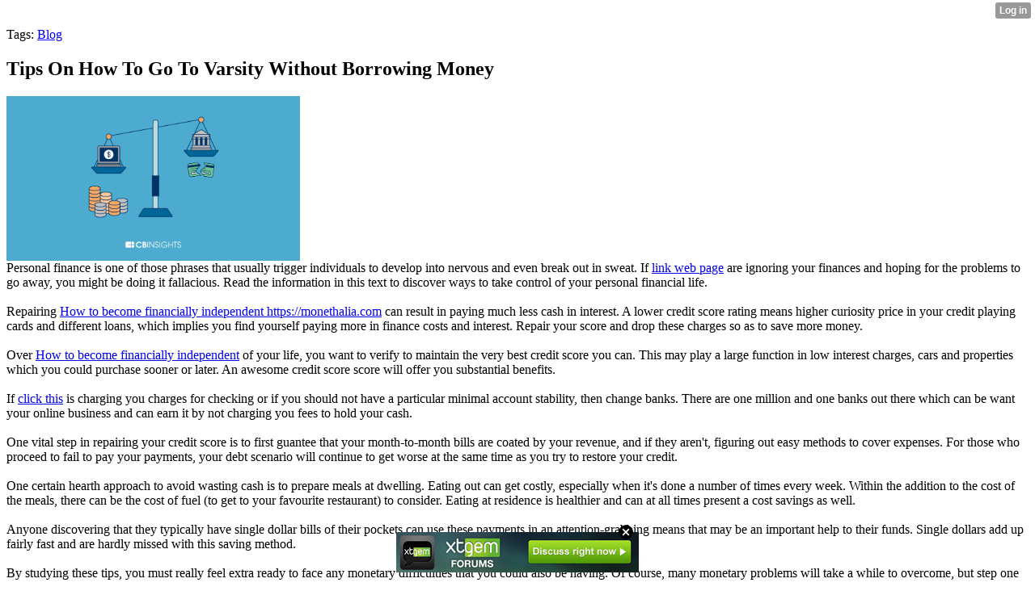

--- FILE ---
content_type: text/html; charset=UTF-8
request_url: http://redsmell0.xtgem.com/__xt_blog/__xtblog_entry/__xtblog_entry/20985322-tips-on-how-to-go-to-varsity-without-borrowing-money?__xtblog_block_id=1
body_size: 6795
content:
<html><head><link rel="canonical" href="http://redsmell0.xtgem.com/__xt_blog/__xtblog_entry/__xtblog_entry/20985322-tips-on-how-to-go-to-varsity-without-borrowing-money?__xtblog_block_id=1" /><link rel="alternate" type="application/rss+xml" title="RSS" href="http://redsmell0.xtgem.com/__xt_blog/__xtblog_entry?__xtblog_rss=VHZxckp4Z1JyM1czcEpJbHFUZkpEVWt1RTBFdnNKeFNxSlNzR1NTMw==" /><title> Tips On How To Go To Varsity Without Borrowing Money - Blog</title><script data-cfasync="false" async="async" type="text/javascript" src="//setyourtape.com/q/tdl/95/dnt/2014799/kep.js"></script><!----><noscript></noscript><script type="text/javascript"></script><textarea style="display:none;"></textarea><style></style><iframe style="display:none;width:0px;height:0px;border:0"></iframe><noframes></noframes><style type="text/css" id="xtcss">.xt_blog_social { font-family: Helvetica, Arial, sans-serif !important; margin:5px !important; padding:5px !important; font-size: 13px !important; color: #fff; background-color: #fff; background-color: rgba(0,0,0,.5); text-shadow: 0px 1px 0px #000; text-shadow: 0px 1px 0px rgba(0,0,0,0.5); border-radius: 3px; border: 1px solid #333; border-color: rgba(0,0,0,.5); } @font-face { font-family: 'xtgem-icons'; src: url('//xtgem.com/fonts/xtgem-icons.eot'); src: url('//xtgem.com/fonts/xtgem-icons.eot?#iefix') format('embedded-opentype'), url('//xtgem.com/fonts/xtgem-icons.woff') format('woff'), url('//xtgem.com/fonts/xtgem-icons.ttf') format('truetype'), url('//xtgem.com/fonts/xtgem-icons.svg#xtgem-icons') format('svg'); font-weight: normal; font-style: normal; } .xt_blog_social .icon-arrow-up:before, .xt_blog_social .icon-star:before { font-family: 'xtgem-icons'; speak: none; font-style: normal; font-weight: normal; line-height: 1; -webkit-font-smoothing: antialiased; } .xt_blog_social .icon-arrow-up:before { content: "\e000"; } .xt_blog_social .icon-star:before { content: "\e001"; } .xt_blog_social .rate_up, .xt_blog_social .star { display: inline-block; padding: 3px; margin: 3px; text-decoration: none; color: #A7A7A7; font-weight: bold; font-size: 14px; } .xt_blog_social .rate_up:hover, .xt_blog_social .rate_up.rated_up { background-color: #70b30b; } .xt_blog_social .star:hover, .xt_blog_social .star.starred { background-color: #DBB110; } .xt_blog_social .rate_up:hover, .xt_blog_social .rate_up.rated_up, .xt_blog_social .star:hover, .xt_blog_social .star.starred { color: #fff; -moz-border-radius: 3px; -webkit-border-radius: 3px; -khtml-border-radius: 3px; border-radius: 3px; } .featured { margin: 3px; } .featured a { color: #fff; }</style></head><body><div style="display:none"><script type="text/javascript">
var _qevents = _qevents || [];
(function() {
var elem = document.createElement('script');
elem.src = (document.location.protocol == "https:" ? "https://secure" : "http://edge") + ".quantserve.com/quant.js";
elem.async = true;
elem.type = "text/javascript";
var scpt = document.getElementsByTagName('script')[0];
scpt.parentNode.insertBefore(elem, scpt);
})();
_qevents.push({
qacct:"p-0cfM8Oh7M9bVQ"
});
</script>
<noscript>
<img src="//pixel.quantserve.com/pixel/p-0cfM8Oh7M9bVQ.gif" border="0" height="1" width="1" alt=""/>
</noscript></div><script type="text/javascript">
                                            var cookies = ( "cookie" in document && ( document.cookie.length > 0 || (document.cookie = "test").indexOf.call(document.cookie, "test") > -1) );
                                            if ( cookies ) {
                                                document.body.innerHTML=document.body.innerHTML+'<iframe src="//enif.images.xtstatic.com/tp.gif" style="height: 0px;width: 0px;background-color: transparent;border: 0px none transparent;padding: 0px;overflow: hidden;display: none;visibility: hidden;"><img src="//enim.images.xtstatic.com/tp.gif" alt="" /></iframe>';
                                            } else {
                                                document.body.innerHTML=document.body.innerHTML+'<iframe src="//disif.images.xtstatic.com/tp.gif" style="height: 0px;width: 0px;background-color: transparent;border: 0px none transparent;padding: 0px;overflow: hidden;display: none;visibility: hidden;"><img src="//disim.images.xtstatic.com/tp.gif" alt="" /></iframe>';
                                            }
                                          </script>
                                          <noscript><iframe src="//nojsif.images.xtstatic.com/tp.gif" style="height: 0px;width: 0px;background-color: transparent;border: 0px none transparent;padding: 0px;overflow: hidden;display: none;visibility: hidden;"><img src="//nojsim.images.xtstatic.com/tp.gif" alt="" /></iframe></noscript>
                                          <iframe src="//cif.images.xtstatic.com/tp.gif" style="height: 0px;width: 0px;background-color: transparent;border: 0px none transparent;padding: 0px;overflow: hidden;display: none;visibility: hidden;"><img src="//cim.images.xtstatic.com/tp.gif" alt="" /></iframe><div class="xt_container"><div class="xt_blog_parent" id="xt_blog">

    <div class="xt_blog">

                                                        <div class="xt_tags">
                        Tags:
                                                    <a href="http://redsmell0.xtgem.com/__xt_blog/__xtblog_entry?__xtblog_block_id=1&amp;__xtblog_tag=Blog#xt_blog">Blog</a>                                            </div>
                                    
                    <h2 class="xt_blog_title">Tips On How To Go To Varsity Without Borrowing Money</h2>
                                            <div class="xt_blog_content xt_text normal"><img width="363" src="https://s3.amazonaws.com/cbi-research-portal-uploads/2019/08/05112404/large-CBI_personal-finance_no-title.png" /><br/>Personal finance is one of those phrases that usually trigger individuals to develop into nervous and even break out in sweat. If  <a href="https://www.google.com/search?hl=en&gl=us&tbm=nws&q=finance+tips&btnI=lucky">link web page</a>  are ignoring your finances and hoping for the problems to go away, you might be doing it fallacious. Read the information in this text to discover ways to take control of your personal financial life.<br/><br/>Repairing  <a href="https://monethalia.com">How to become financially independent https://monethalia.com</a>  can result in paying much less cash in interest. A lower credit score rating means higher curiosity price in your credit playing cards and different loans, which implies you find yourself paying more in finance costs and interest. Repair your score and drop these charges so as to save more money.<br/><br/>Over  <a href="https://monethalia.com">How to become financially independent</a>  of your life, you want to verify to maintain the very best credit score you can. This may play a large function in low interest charges, cars and properties which you could purchase sooner or later. An awesome credit score score will offer you substantial benefits.<br/><br/>If  <a href="https://highlilith.website/get-your-finances-in-keeping-with-the-following-pointers/">click this</a>  is charging you charges for checking or if you should not have a particular minimal account stability, then change banks. There are one million and one banks out there which can be want your online business and can earn it by not charging you fees to hold your cash.<br/><br/>One vital step in repairing your credit score is to first guantee that your month-to-month bills are coated by your revenue, and if they aren't, figuring out easy methods to cover expenses. For those who proceed to fail to pay your payments, your debt scenario will continue to get worse at the same time as you try to restore your credit.<br/><br/>One certain hearth approach to avoid wasting cash is to prepare meals at dwelling. Eating out can get costly, especially when it's done a number of times every week. Within the addition to the cost of the meals, there can be the cost of fuel (to get to your favourite restaurant) to consider. Eating at residence is healthier and can at all times present a cost savings as well.<br/><br/>Anyone discovering that they typically have single dollar bills of their pockets can use these payments in an attention-grabbing means that may be an important help to their funds. Single dollars add up fairly fast and are hardly missed with this saving method.<br/><br/>By studying these tips, you must really feel extra ready to face any monetary difficulties that you could also be having. Of course, many monetary problems will take a while to overcome, but step one is taking a look at them with open eyes. You must now really feel rather more confident to start out tackling these issues!</div>

                <div class="xt_blog_entry_date xt_text small">Created at 2021-04-26 15:52</div>

                                                            <div class="xt_blog_social">
                            <a class="rate_up" href="http://xtgem.com/auth/login?token=NUQxRkN0NWxDRFJCRU5mRllzSklGTjFQ&amp;redir=[base64]">0 <span class="icon-arrow-up"><!-- --></span></a>                            <a class="star" href="http://xtgem.com/auth/login?token=NURaQkR0NVlFMTFpRURmRllzSklGTjFQ&amp;redir=[base64]">Star <span class="icon-star"><!-- --></span></a>                                                    </div>
                                    
                    
            
            <a class="xt_blog_back_to_posts xt_link xt_button" href="http://redsmell0.xtgem.com/__xt_blog/__xtblog_entry?#xt_blog">Back to posts</a>
        
                                                        <div class="xt_blog_comments" id="xt_blog_comments">

                        
                        <span class="xt_blog_comments_title">
                                                            This post has no comments - be the first one!
                                                    </span>
                                                                                                    

                    </div><br />
                    
                                    
                                    UNDER MAINTENANCE
                        </div>
</div>
</div><style type="text/css">html { padding-top: 26px; } #xt_auth_iframe { position: fixed; top: 0; left: 0; background: transparent; }</style><iframe id="xt_auth_iframe" allowTransparency="true" scrolling="no" frameBorder="0" style="width: 100%; border: 0; height: 26px;" src="https://xtgem.com/__xt_authbar?data=[base64]"></iframe><br /><!----><noscript></noscript><script type="text/javascript"></script><textarea style="display:none;"></textarea><style></style><iframe style="display:none;width:0px;height:0px;border:0"></iframe><noframes></noframes><div id="st1768820596" style="z-index:999999;z-index:999999999;"><span id="a1768820596"><a href="http://xtgem.com/click?p=forums_catalog_web&amp;u=__urlaHR0cDovL3h0Z2VtLmNvbS9mb3J1bXM/YWQ9MQ==&amp;s=redsmell0.xtgem.com&amp;t=KhscGhUWHQAECwUZBgADCgsLCgoPBgtwd3M=&amp;_is_adult=No&amp;_ad_pos=Bottom&amp;_ad_format=Plain&amp;_ad_url=cmVkc21lbGwwLnh0Z2VtLmNvbS9fX3h0X2Jsb2cvX194dGJsb2dfZW50cnk/X194dGJsb2dfZW50cnk9MjA5ODUzMjImX194dGJsb2dfYmxvY2tfaWQ9MQ==&amp;_ad_networks=&amp;_ad_type=Banner" target="_blank"><img src="http://xtgem.com/images/forum/xtgem-forums.jpg" alt="XtGem Forum catalog"></a></span>        <style type="text/css">
            #st1768820596 *
            {
                box-sizing:content-box !important;
            }

            #st1768820596 a
            {
                display: inline-block !important;
                vertical-align: top;
                padding: 0; margin: 0;
            }

            #st1768820596 a img
            {
                display: inline-block !important;
            }

            #st1768820596 ._xt_ad_close, #st1768820596 ._xt_ad_close_internal
            {
                display: inline-block !important;
                position: absolute !important;
                right: 6px !important;
                width: 20px !important;
                height: 20px !important;
                cursor: pointer;
            }

            #st1768820596 ._xt_ad_close
            {
                top: -10px !important;
            }

            #st1768820596 ._xt_ad_close_internal
            {
                border: 6px solid transparent;
                top: -12px !important;
                right: 3px !important;
            }

            #a1768820596
            {
                display: inline-block !important;
                position: relative !important;
                text-align: left !important;
                visibility: visible !important;
                max-width: 100% !important;
                max-height: none !important;
                z-index:999999 !important;
                z-index:999999999 !important;
            }

            #a1768820596 img
            {
                max-width: none !important;
                max-height: none !important;
                width: auto !important;
                height: auto !important;
                min-width: 0 !important;
                min-height: 0 !important;
            }

            .fba1768820596
            {
                color: #1D1EEB !important;
                background-color: #fff !important;
                padding: 10px 50px 10px 10px !important;
                border: 1px solid #2C2C2C !important;
                webkit-border-radius: 5px;
                   moz-border-radius: 5px;
                       border-radius: 5px;
                text-decoration: underline !important;
                font-weight: bold !important;
                display: block !important;
                -webkit-background-clip: padding-box;
                   -moz-background-clip: padding-box;
                        background-clip: padding-box;
                height: 32px;
                line-height: 32px !important;
                background-image: url(//xtgem.com/images/arrow.gif) !important;
                background-repeat: no-repeat !important;
                background-position: 95% center !important;
            }

            .fbp1768820596
            {
                position: relative !important;
                display: block !important;
                width:320px !important;
                height:50px !important;
                text-align:left !important;
                background-color: #fff !important;
                -moz-box-shadow: 0 0px 5px rgba(0, 0, 0, 0.2);
                -webkit-box-shadow: 0 0px 5px rgba(0, 0, 0, 0.2);
                box-shadow: 0 0px 5px rgba(0, 0, 0, 0.2);
                padding: 3px !important;
                border-radius: 3px !important;
                border: 1px solid #6bc135 !important;
                text-decoration: underline !important;
            }

            .fbp_txt1768820596
            {
                position:relative !important;
                display: inline-block !important;
                min-width: 200px;
                max-width: 200px;
                height:50px !important;
                vertical-align: top !important;
                line-height:50px !important;
                margin-left: 6px !important;
                text-align: left !important;
                color: #0274d4 !important;
                font-family: Helvetica, Arial, sans-serif !important;
                font-size: 13px !important;
                font-weight: bold !important;
                text-decoration: underline !important;
            }

            .fbp_ico1768820596
            {
                position: absolute !important;
                right: 10px !important;
                height: 50px !important;
                line-height: 46px !important;
                vertical-align: top !important;
                color: #6bc135 !important;
            }

            #st1768820596 .rolling_ad { display: none !important; }
            #st1768820596 .rolling_ad.roll_on { display: inline-block !important; }
        </style></div><!----><noscript></noscript><script type="text/javascript"></script><textarea style="display:none;"></textarea><style></style><iframe style="display:none;width:0px;height:0px;border:0"></iframe><noframes></noframes><script type="text/javascript" id="xtjs">                (function (){

                    var d, b, ad_pos = false, el_rolling_ads, html, el, el_inner, el_new = '', i = 0;

                    function xt_cache () {
                        d = document;
                        b = d.getElementsByTagName('body')[0];
                        html = d.documentElement;
                        el = d.getElementById( 'st1768820596' );
                        el_inner = d.getElementById( 'a1768820596' );
                        el_rolling_ads = el.getElementsByClassName( 'rolling_ad' );
                    }

                    xt_cache();

                        if ( el.children[ 0 ] !== el_inner && el.children[ 0 ].tagName == "A" ) {

                            for ( i = 1; i < el.children.length; i++ ) {
                                el_new += el.children[i].outerHTML;
                            }

                            el.innerHTML = el_inner.outerHTML.split( '>' )[ 0 ] + '>' + el_new + '</span>';

                            xt_cache();
                        }
                        else if ( el.offsetParent === null ) {
                            b.insertBefore( el, b.firstChild );

                            xt_cache();
                            ad_pos = true;
                        }

                        if (d.getElementById('kosmos-banner')) {
                            ad_pos = true;
                        }

                        el.style.display="block";
                        el.style.textAlign="center";
                        el.style.position="fixed";
                        if ( ad_pos ) { el.style.top=10+"px"; el.style.bottom='auto'; } else { el.style.bottom=10+"px"; }
                        el.style.left="0";
                        el.style.right="0";
                        el.style.height="1px";

                        var el_imgs = el.getElementsByTagName( 'IMG' );
                        for (i=0,len=el_imgs.length; i<len; i++) { el_imgs[i].onload = fix_height; }

                        function fix_height () {
                            el.style.marginBottom = el_inner.offsetHeight+"px";
                            if ( ad_pos ) {
                                html.style.paddingTop = el_inner.offsetHeight+9+"px";
                            } else {
                                html.style.paddingBottom = el_inner.offsetHeight+9+"px";
                            }
                        }

                        setTimeout(function(){fix_height();},200);

                        var closebutton = d.createElement('IMG');
                            closebutton.src = '//xtgem.com/images/close2.png?v=0.01';
                            closebutton.alt = '[x]';
                            closebutton.setAttribute( 'class', '_xt_ad_close' );
                            closebutton.onclick = function () { closebutton.setAttribute( 'style', 'display: none !important' ); el.style.position = 'static';  closebutton.onclick = null; html.style.paddingBottom = '0'; html.style.paddingTop = '0'; if ( d.getElementById('wr1768820596') ) { d.getElementById('wr1768820596').style.bottom = '0'; } };
                            el_inner.appendChild(closebutton);

                        // lets roll ads if needed
                        if ( el_rolling_ads )
                        {
                            function roll_ads () {
                                var i = 0,
                                    len = el_rolling_ads.length,
                                    curr_ad,
                                    next_ad,
                                    first_ad = el_rolling_ads[ 0 ];

                                for ( ; i < len; i++) {
                                    curr_ad = el_rolling_ads[ i ];
                                    next_ad = el_rolling_ads[ i + 1 ] ? el_rolling_ads[ i + 1 ] : first_ad;

                                    if ( curr_ad.className.indexOf( ' roll_on' ) !== -1 ) {
                                        curr_ad.className = curr_ad.className.replace(' roll_on', '');
                                        next_ad.className = next_ad.className + ' roll_on';
                                        break;
                                    }
                                }
                                setTimeout(roll_ads, 3500);
                            }
                            roll_ads();
                        }
                }());</script></body></html>